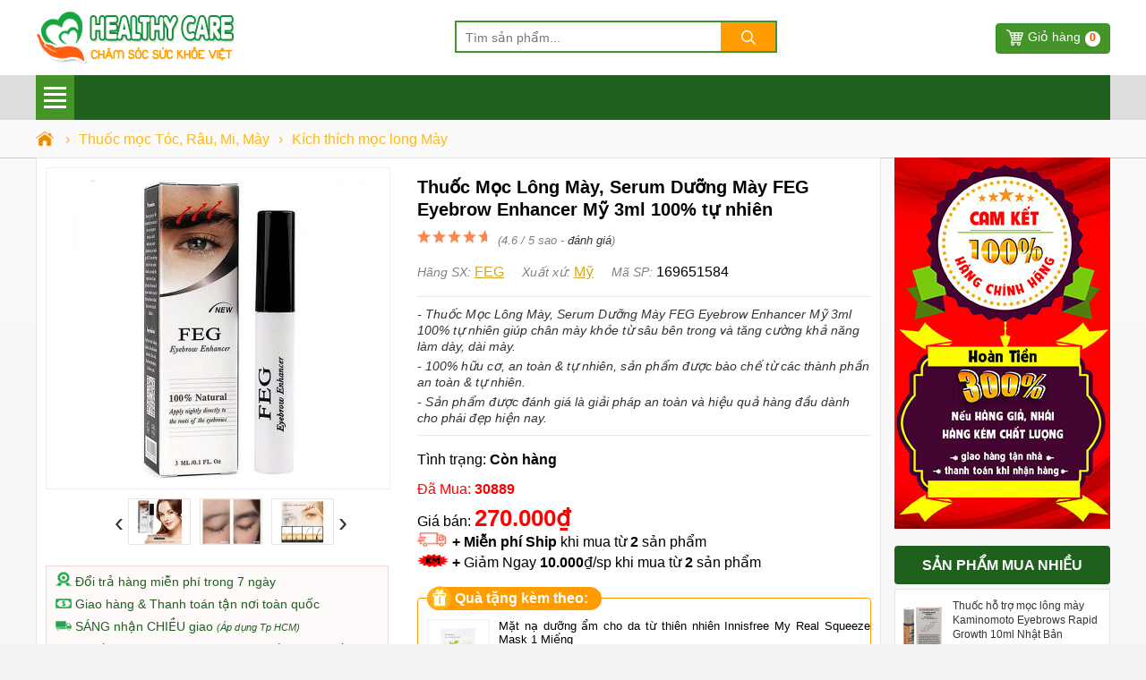

--- FILE ---
content_type: text/html; charset=utf-8
request_url: https://healthycare.vn/thuoc-moc-long-may-serum-duong-may-feg-eyebrow-enhancer-my-3ml-100-tu-nhien.html
body_size: 14261
content:
<!DOCTYPE html><html lang="vi" xml:lang="vi"><head><title>Thuốc Mọc Lông Mày, Serum Dưỡng Mày FEG Eyebrow Enhancer Mỹ 3ml 100% tự nhiên</title><link rel="profile" href="https://gmpg.org/xfn/11"><meta name="keywords" content="thuốc mọc lông mày,cách làm lông mày rậm" /><meta name="description" content="Thuốc Mọc Lông Mày, Serum Dưỡng Mày FEG Eyebrow Enhancer Mỹ 3ml 100% tự nhiên giúp chân mày khỏe từ sâu bên trong và tăng cường khả năng làm dày, dài mày. 100% hữu cơ, an toàn & tự nhiên, sản phẩm được bào chế từ các thành phần an toàn & tự nhiên. SẢn phẩm được đánh giá là giải pháp an toàn và hiệu" /><meta charset="utf-8" /><meta name="viewport" content="width=device-width, initial-scale=1" /><meta name="robots" content="index, follow, noodp, noydir" /><meta Name="Abstract" Content="Healthy Care"/><meta name="Author" Content="Healthy Care"/><meta name="copyright" content="Copyright 2016"/><meta Name="msnbot" Content="NOODP"/><meta http-equiv="Content-Script-Type" Content="text/javascript"/><meta http-equiv="expires" Content="Wed, 26 Feb 2025 08:21:57 GMT"/><meta name="GENERATOR" content="Healthy Care" /><meta http-equiv="audience" content="General" /><meta name="resource-type" content="Document" /><meta name="distribution" content="Global" /><meta name="revisit-after" content="1 days" /><meta http-equiv="X-UA-Compatible" content="IE=edge,chrome=1" /><meta property="og:site_name" content="healthycare.vn" /><meta property="og:type" content="product" /><meta property="og:locale" content="vi_VN" /><meta property="og:url" itemprop="url" content="https://healthycare.vn/thuoc-moc-long-may-serum-duong-may-feg-eyebrow-enhancer-my-3ml-100-tu-nhien.html" /><meta property="og:title" content="Thuốc Mọc Lông Mày, Serum Dưỡng Mày FEG Eyebrow Enhancer Mỹ 3ml 100% tự nhiên" /><meta property="og:description" content="Thuốc Mọc Lông Mày, Serum Dưỡng Mày FEG Eyebrow Enhancer Mỹ 3ml 100% tự nhiên giúp chân mày khỏe từ sâu bên trong và tăng cường khả năng làm dày, dài mày. 100% hữu cơ, an toàn & tự nhiên, sản phẩm được bào chế từ các thành phần an toàn & tự nhiên. SẢn phẩm được đánh giá là giải pháp an toàn và hiệu" /><meta property="og:image" content="https://healthycare.vnserum-duong-may-feg-eyebrow-enhancer-my-3ml-100-tu-nhien-giup-long-may-dai-va-day-hon-1.jpg" /><meta property="og:image:secure_url" content="https://healthycare.vnserum-duong-may-feg-eyebrow-enhancer-my-3ml-100-tu-nhien-giup-long-may-dai-va-day-hon-1.jpg" /><meta property="og:image:type" content="image/jpeg" /><meta property="og:image:width" content="700" /><meta property="og:image:height" content="700" /><meta property="product:brand" content="FEG"><meta property="product:availability" content="in stock"><meta property="product:condition" content="new"><meta property="product:price:amount" content="270000"><meta property="product:price:currency" content="VND"><meta property="product:retailer_item_id" content="169651584"><meta name="geo.placename" content="Việt Nam" /><meta name="geo.region" content="VN" /><meta name="geo.position" content="14.058324;108.277199" /><meta name="ICBM" content="14.058324;108.277199" /><link href="/images/favicon.ico" rel="shortcut icon" type="image/x-icon" /><link rel="canonical" href="https://healthycare.vn/thuoc-moc-long-may-serum-duong-may-feg-eyebrow-enhancer-my-3ml-100-tu-nhien.html" /><link rel="amphtml" href="https://healthycare.vn/amp/thuoc-moc-long-may-serum-duong-may-feg-eyebrow-enhancer-my-3ml-100-tu-nhien.html"><link rel="stylesheet" href="/css/cart.min.css" type="text/css" media="screen" /><link rel="stylesheet" href="/css/menu.v1.css" type="text/css" media="screen" /><link rel="stylesheet" href="/css/styles.v1.css" type="text/css" media="screen" /><link rel="stylesheet" href="/css/owl-carousel.css" type="text/css" media="screen" /><meta name="theme-color" content="#ffecf5" /><script src="/js/common.js"></script><link rel="stylesheet" href="/css/libs/jquery.fancybox.css" type="text/css" media="screen" /><link rel="stylesheet" href="/css/detail.v1.css" type="text/css" media="screen"/><link rel="manifest" href="/manifest.json" /><script type="text/javascript">if ('serviceWorker' in navigator) { window.addEventListener('load', function () { navigator.serviceWorker.register('/sw.js').then(function (registration) { console.log('ServiceWorker registration successful with scope: ', registration.scope) }).catch(function (err) { console.log('ServiceWorker registration failed: ', err) }) }) }</script><script async src="https://www.googletagmanager.com/gtag/js?id=AW-611123433"></script><script>window.dataLayer = window.dataLayer || [];function gtag() { dataLayer.push(arguments); }gtag('js', new Date());gtag('config', 'AW-611123433');</script><script>gtag('event', 'page_view', {'send_to': 'AW-611123433','user_id': '','value': '','items': [{'id': '169651584','google_business_vertical': 'retail'}]});</script><script>function gtag_report_conversion(url) {var callback = function () {if (typeof(url) != 'undefined') {window.location = url;}};gtag('event', 'conversion', {'send_to': 'AW-611123433/LZOjCNqKstgBEOmBtKMC','value': 1.0,'currency': 'VND','transaction_id': '','event_callback': callback});return false;}</script><script async src="https://www.googletagmanager.com/gtag/js?id=UA-172039283-1"></script><script>window.dataLayer = window.dataLayer || [];function gtag(){dataLayer.push(arguments);}gtag('js', new Date());gtag('config', 'UA-172039283-1');</script></head><body><div id="wrapper_content_page"><div class="sHeader"><div class="wraphead"><div class="logo"><a title="healthycare.vn" href="/"><img src="/images/healthycare.png" alt="healthycare.vn"/></a></div><div class="dSrch"><form id="main-search" autocomplete="off" action="/tim-kiem.html"><input class="topinput" type="text" maxlength="100" placeholder="Tìm sản phẩm..." id="keySearch" name="tk" autocomplete="off"/><button class="btntop" type="submit"><i class="icondmx-topsearch"></i></button></form></div><div id="cart-box"><a href="/gio-hang.html" class="icart">Giỏ hàng<span id="cbCount">0</span> </a></div></div></div><header><div class="out-wraphead clr"><div class="wraphead"><div id="mobileMenu" class="mainmenu icon-menu navbar-toggle" data-toggle="collapse"><div class="line"><i></i><i></i><i></i><i></i></div><span></span><nav class="menu"><ul class="list-cat-icon"><li class="has-cat-mega" data-submenu-id="submenu-97"><h4><img src="/imgs/my-pham-dac-tri-chinh-hang-1.png" alt="Mỹ phẩm Đặc Trị" /> <a href="/danh-muc/my-pham-dac-tri.html" title="Mỹ phẩm Đặc Trị">Mỹ phẩm Đặc Trị</a></h4><div id="submenu-97" class="cmmenu cmegas"><div class="banner-img"><a href="/danh-muc/my-pham-dac-tri.html" title="Mỹ phẩm Đặc Trị"><img data-src="/imgs/my-pham-dac-tri-2.jpg" alt="Mỹ phẩm Đặc Trị" class="lazy"/></a></div><aside><strong class="hmb"><a href="/danh-muc/my-pham-dac-tri.html" title="Mỹ phẩm Đặc Trị">Mỹ phẩm Đặc Trị</a></strong> <a href="/danh-muc/dieu-tri-mun-da-mun.html" title="Điều trị mụn - da mụn - tái tạo Da">Điều trị mụn - da mụn - tái tạo Da</a> <a href="/danh-muc/dieu-tri-nam-da-tan-nhang-vet-tham.html" title="Điều trị Nám Da, Tàn Nhang, Vết Thâm">Điều trị Nám Da, Tàn Nhang, Vết Thâm</a> <a href="/danh-muc/giam-can-tan-mo-bung.html" title="Giảm cân - Tan mỡ bụng">Giảm cân - Tan mỡ bụng</a> <a href="/danh-muc/dieu-tri-rung-toc-hoi-dau.html" title="Điều trị rụng tóc, hói đầu">Điều trị rụng tóc, hói đầu</a> <a href="/danh-muc/tri-hoi-mieng-nach-chan-tay-toan-than.html" title="Trị Hôi Miệng, Nách, Chân, Tay, Trắng Răng">Trị Hôi Miệng, Nách, Chân, Tay, Trắng Răng</a> <a href="/danh-muc/dieu-tri-co-xuong-khop.html" title="Điều Trị Cơ - Xương - Khớp">Điều Trị Cơ - Xương - Khớp</a> <a href="/danh-muc/dieu-tri-benh-ngoai-da-nam-da.html" title="Điều Trị Bệnh Ngoài Da, Nấm Da">Điều Trị Bệnh Ngoài Da, Nấm Da</a> <a href="/danh-muc/tri-viem-xoang-viem-mui-di-ung.html" title="Trị Viêm Xoang, viêm mũi dị ứng">Trị Viêm Xoang, viêm mũi dị ứng</a> <a href="/danh-muc/dieu-tri-seo-loi-lom-seo-lau-nam.html" title="Điều trị Sẹo Lồi - Lõm - Rạn Da">Điều trị Sẹo Lồi - Lõm - Rạn Da</a></aside></div></li><li class="has-cat-mega" data-submenu-id="submenu-164"><h4><img src="/imgs/thuc-pham-chuc-nang-1.png" alt="Thực phẩm Chức Năng" /> <a href="/danh-muc/thuc-pham-chuc-nang.html" title="Thực phẩm Chức Năng">Thực phẩm Chức Năng</a></h4><div id="submenu-164" class="cmmenu cmegas"><div class="banner-img"><a href="/danh-muc/thuc-pham-chuc-nang.html" title="Thực phẩm Chức Năng"><img data-src="/imgs/suc-khoe-dinh-duong-2.jpg" alt="Thực phẩm Chức Năng" class="lazy"/></a></div><aside><strong class="hmb"><a href="/danh-muc/thuc-pham-chuc-nang.html" title="Thực phẩm Chức Năng">Thực phẩm Chức Năng</a></strong> <a href="/danh-muc/collagen.html" title="Collagen">Collagen</a> <a href="/danh-muc/tieu-duong.html" title="Tiểu đường">Tiểu đường</a> <a href="/danh-muc/tieu-hoa-tri-da-day-dai-trang.html" title="Tiêu hóa - Trị Dạ Dày - Đại Tràng">Tiêu hóa - Trị Dạ Dày - Đại Tràng</a> <a href="/danh-muc/bo-phoi.html" title=" Bổ phổi"> Bổ phổi</a> <a href="/danh-muc/sua-dinh-duong.html" title="Sữa dinh dưỡng">Sữa dinh dưỡng</a> <a href="/danh-muc/ho-tro-ngu-ngon.html" title="Hỗ trợ ngủ ngon">Hỗ trợ ngủ ngon</a> <a href="/danh-muc/cai-thuoc-la.html" title="Cai thuốc lá">Cai thuốc lá</a> <a href="/danh-muc/chong-lao-hoa-da-dep-da-trang-da.html" title="Chống lão hóa Da, Đẹp Da, Trắng Da">Chống lão hóa Da, Đẹp Da, Trắng Da</a> <a href="/danh-muc/tri-dau-nhuc.html" title="Trị đau nhức">Trị đau nhức</a> <a href="/danh-muc/bo-mat.html" title="Bổ mắt">Bổ mắt</a> <a href="/danh-muc/ho-tro-tim-mach.html" title="Hỗ trợ tim mạch">Hỗ trợ tim mạch</a> <a href="/danh-muc/thuoc-tang-can-chinh-hang.html" title="Thuốc Tăng Cân Chính Hãng">Thuốc Tăng Cân Chính Hãng</a> <a href="/danh-muc/dieu-tri-tai-bien-dot-quy.html" title="Điều trị Tai Biến, Đột Quỵ">Điều trị Tai Biến, Đột Quỵ</a> <a href="/danh-muc/tang-chieu-cao.html" title="Tăng Chiều Cao">Tăng Chiều Cao</a> <a href="/danh-muc/no-nguc.html" title="Nở ngực">Nở ngực</a> <a href="/danh-muc/tao-bien-tao-mat-troi.html" title="Tảo Biển - Tảo mặt trời">Tảo Biển - Tảo mặt trời</a> <a href="/danh-muc/bo-sung-vitamin.html" title="Bổ sung Vitamin">Bổ sung Vitamin</a> <a href="/danh-muc/thuoc-bo-gan-than-tang-sinh-ly.html" title="Thuốc bổ Gan, Thận, Tăng Sinh Lý">Thuốc bổ Gan, Thận, Tăng Sinh Lý</a> <a href="/danh-muc/xuong-khop-thoai-hoa-cot-song.html" title="Xương khớp, Thoái hóa Cột Sống Canxi">Xương khớp, Thoái hóa Cột Sống Canxi</a> <a href="/danh-muc/bo-nao-tang-cuong-tri-nho.html" title="Bổ Não, Tăng cường Trí Nhớ">Bổ Não, Tăng cường Trí Nhớ</a> <a href="/danh-muc/tang-cuong-sinh-ly.html" title="Tăng cường Sinh Lý">Tăng cường Sinh Lý</a> <a href="/danh-muc/sua-ong-chua.html" title="Sữa Ong Chúa">Sữa Ong Chúa</a> <a href="/danh-muc/giam-can-giam-mo-bung.html" title="Giảm Cân - Giảm mỡ bụng">Giảm Cân - Giảm mỡ bụng</a></aside></div></li><li class="has-cat-mega" data-submenu-id="submenu-98"><h4><img src="/imgs/cham-soc-da-mat-1.png" alt="Mỹ phẩm Chăm sóc Da" /> <a href="/danh-muc/my-pham-cham-soc-da.html" title="Mỹ phẩm Chăm sóc Da">Mỹ phẩm Chăm sóc Da</a></h4><div id="submenu-98" class="cmmenu cmegas"><div class="banner-img"><a href="/danh-muc/my-pham-cham-soc-da.html" title="Mỹ phẩm Chăm sóc Da"><img data-src="/imgs/cham-soc-duong-da-mat-2.jpg" alt="Mỹ phẩm Chăm sóc Da" class="lazy"/></a></div><aside><strong class="hmb"><a href="/danh-muc/my-pham-cham-soc-da.html" title="Mỹ phẩm Chăm sóc Da">Mỹ phẩm Chăm sóc Da</a></strong> <a href="/danh-muc/tay-trang.html" title="Tẩy Trang">Tẩy Trang</a> <a href="/danh-muc/che-khuyet-diem.html" title="Che Khuyết Điểm">Che Khuyết Điểm</a> <a href="/danh-muc/son-moi.html" title="Son Môi">Son Môi</a> <a href="/danh-muc/kem-chong-nang.html" title="Kem Chống Nắng">Kem Chống Nắng</a> <a href="/danh-muc/cham-soc-body.html" title="Chăm sóc Body">Chăm sóc Body</a> <a href="/danh-muc/duong-trang-da-mat.html" title="Dưỡng trắng Da">Dưỡng trắng Da</a> <a href="/danh-muc/chong-lao-hoa-da-mat.html" title="Chống lão hóa Da">Chống lão hóa Da</a> <a href="/danh-muc/mat-na-duong-da.html" title="Mặt nạ dưỡng da">Mặt nạ dưỡng da</a> <a href="/danh-muc/sua-rua-mat.html" title="Sữa rửa mặt">Sữa rửa mặt</a> <a href="/danh-muc/tay-te-bao-chet.html" title="Tẩy tế bào chết">Tẩy tế bào chết</a></aside></div></li><li class="has-cat-mega" data-submenu-id="submenu-100"><h4><img src="/imgs/cham-soc-toc-da-dau-1.png" alt="Thuốc mọc Tóc, Râu, Mi, Mày" /> <a href="/danh-muc/cham-soc-toc-rau-mi-long-may.html" title="Thuốc mọc Tóc, Râu, Mi, Mày">Thuốc mọc Tóc, Râu, Mi, Mày</a></h4><div id="submenu-100" class="cmmenu cmegas"><div class="banner-img"><a href="/danh-muc/cham-soc-toc-rau-mi-long-may.html" title="Thuốc mọc Tóc, Râu, Mi, Mày"><img data-src="/imgs/cham-soc-toc-rau-mi-long-may-2.jpg" alt="Thuốc mọc Tóc, Râu, Mi, Mày" class="lazy"/></a></div><aside><strong class="hmb"><a href="/danh-muc/cham-soc-toc-rau-mi-long-may.html" title="Thuốc mọc Tóc, Râu, Mi, Mày">Thuốc mọc Tóc, Râu, Mi, Mày</a></strong> <a href="/danh-muc/thuoc-moc-long-vung-kin.html" title="Thuốc mọc lông vùng kín">Thuốc mọc lông vùng kín</a> <a href="/danh-muc/thuoc-tri-rung-toc-kich-thich-moc-toc.html" title="Thuốc trị rụng tóc, kích thích mọc tóc">Thuốc trị rụng tóc, kích thích mọc tóc</a> <a href="/danh-muc/dau-goi-va-dau-xa-kich-thich-moc-toc.html" title="Dầu Gội và Dầu Xả kích thích mọc Tóc">Dầu Gội và Dầu Xả kích thích mọc Tóc</a> <a href="/danh-muc/dau-goi-tri-rung-toc.html" title="Dầu gội trị rụng tóc">Dầu gội trị rụng tóc</a> <a href="/danh-muc/thuoc-kich-thich-moc-rau.html" title="Thuốc kích thích mọc Râu">Thuốc kích thích mọc Râu</a> <a href="/danh-muc/duong-mi-kich-thich-moc-long-mi.html" title="Dưỡng Mi, kích thích mọc long Mi">Dưỡng Mi, kích thích mọc long Mi</a> <a href="/danh-muc/kich-thich-moc-long-may.html" title="Kích thích mọc long Mày">Kích thích mọc long Mày</a></aside></div></li><li><h4><img src="/imgs/my-pham-trang-diem-moi-ngay-1.png" alt="Nước hoa Chính hãng" /> <a href="/danh-muc/nuoc-hoa-chinh-hang.html" title="Nước hoa Chính hãng">Nước hoa Chính hãng</a></h4></li><li><h4><img src="/imgs/san-pham-khuyen-mai-hot-1.png" alt="Collagen Đẹp Da" /> <a href="/danh-muc/collagen-dep-da.html" title="Collagen Đẹp Da">Collagen Đẹp Da</a></h4></li><li class="has-cat-mega" data-submenu-id="submenu-170"><h4><img src="/imgs/thuong-hieu-hang-dau-1.png" alt="Thương hiệu hàng đầu" /> <a href="/danh-muc/thuong-hieu-hang-dau.html" title="Thương hiệu hàng đầu">Thương hiệu hàng đầu</a></h4><div id="submenu-170" class="cmmenu cmegas"><div class="banner-img"><a href="/danh-muc/thuong-hieu-hang-dau.html" title="Thương hiệu hàng đầu"><img data-src="/imgs/thuong-hieu-hang-dau-2.jpg" alt="Thương hiệu hàng đầu" class="lazy"/></a></div><aside><strong class="hmb"><a href="/danh-muc/thuong-hieu-hang-dau.html" title="Thương hiệu hàng đầu">Thương hiệu hàng đầu</a></strong> <a href="/danh-muc/thuong-hieu-healthy-care.html" title="Thương hiệu Healthy Care">Thương hiệu Healthy Care</a> <a href="/danh-muc/chinh-hang-malaysia.html" title="Chính hãng Malaysia">Chính hãng Malaysia</a> <a href="/danh-muc/chinh-hang-tay-ban-nha.html" title="Chính hãng Tây Ban Nha">Chính hãng Tây Ban Nha</a> <a href="/danh-muc/chinh-hang-my.html" title="Chính hãng Mỹ">Chính hãng Mỹ</a> <a href="/danh-muc/chinh-hang-nhat.html" title="Chính hãng Nhật Bản">Chính hãng Nhật Bản</a> <a href="/danh-muc/chinh-hang-uc.html" title="Chính hãng Úc">Chính hãng Úc</a> <a href="/danh-muc/chinh-hang-anh.html" title="Chính hãng Anh">Chính hãng Anh</a> <a href="/danh-muc/chinh-hang-han-quoc.html" title="Chính hãng Hàn Quốc">Chính hãng Hàn Quốc</a> <a href="/danh-muc/chinh-hang-nga.html" title="Chính hãng Nga">Chính hãng Nga</a> <a href="/danh-muc/chinh-hang-phap.html" title="Chính hãng Pháp">Chính hãng Pháp</a> <a href="/danh-muc/chinh-hang-an-do.html" title="Chính hãng Ấn Độ">Chính hãng Ấn Độ</a> <a href="/danh-muc/chinh-hang-thai-lan.html" title="Chính hãng Thái Lan">Chính hãng Thái Lan</a> <a href="/danh-muc/thuong-hieu-orihiro.html" title="Thương hiệu Orihiro">Thương hiệu Orihiro</a> <a href="/danh-muc/thuong-hieu-dhc.html" title="Thương hiệu DHC">Thương hiệu DHC</a> <a href="/danh-muc/thuong-hieu-transino.html" title="Thương hiệu Transino">Thương hiệu Transino</a> <a href="/danh-muc/thuong-hieu-shiseido.html" title="Thương hiệu Shiseido">Thương hiệu Shiseido</a> <a href="/danh-muc/thuong-hieu-kirkland.html" title="Thương hiệu KirkLand">Thương hiệu KirkLand</a> <a href="/danh-muc/thuong-hieu-kaminomoto.html" title="Thương hiệu Kaminomoto">Thương hiệu Kaminomoto</a> <a href="/danh-muc/thuong-hieu-bifina.html" title="Thương hiệu Bifina">Thương hiệu Bifina</a> <a href="/danh-muc/thuong-hieu-goodhealth.html" title="Thương hiệu Goodhealth">Thương hiệu Goodhealth</a> <a href="/danh-muc/thuong-hieu-scar-heal.html" title="Thương hiệu Scar Heal">Thương hiệu Scar Heal</a> <a href="/danh-muc/thuong-hieu-nature-made.html" title="Thương hiệu Nature Made">Thương hiệu Nature Made</a> <a href="/danh-muc/thuong-hieu-costar.html" title="Thương hiệu Costar">Thương hiệu Costar</a> <a href="/danh-muc/thuong-hieu-neocell.html" title="Thương hiệu Neocell">Thương hiệu Neocell</a> <a href="/danh-muc/thuong-hieu-youtheory.html" title="Thương hiệu Youtheory">Thương hiệu Youtheory</a> <a href="/danh-muc/thuong-hieu-innisfree.html" title="Thương hiệu Innisfree">Thương hiệu Innisfree</a> <a href="/danh-muc/thuong-hieu-blackmores-uc.html" title="Thương hiệu Blackmores Úc">Thương hiệu Blackmores Úc</a> <a href="/danh-muc/thuong-hieu-natrol-biotin.html" title="Thương hiệu Natrol Biotin">Thương hiệu Natrol Biotin</a> <a href="/danh-muc/thuong-hieu-khac.html" title="Thương hiệu khác">Thương hiệu khác</a></aside></div></li></ul></nav></div><div id="rIconA" class="rIconA"><div class="rSrchW"><img id="sSrch" src="/images/iSearch-2.png" alt="search"/></div><div><a href="/gio-hang.html"><img id="sOdr" src="/images/iCart2.png" alt="order"/><span class="iCnt">0</span></a></div></div></div></div></header><section class="mtsl clr"><script>gtag('event', 'view_item', {'send_to': 'AW-611123433','value': 270000,'items': [{'id': '169651584', 'google_business_vertical': 'retail'}]});</script><div class="breadcrumb"><ul><li><a href="/" title="Healthy Care"><span class="iH"></span></a><span>›</span></li><li><a href="/danh-muc/cham-soc-toc-rau-mi-long-may.html" title="Thuốc mọc Tóc, Râu, Mi, Mày"><span>Thuốc mọc Tóc, Râu, Mi, Mày</span></a><span>›</span></li><li><a href="/danh-muc/kich-thich-moc-long-may.html" title="Kích thích mọc long Mày"><span>Kích thích mọc long Mày</span></a></li></ul></div><script type="application/ld+json">{"@context":"https://schema.org","@type":"BreadcrumbList","itemListElement":[{"@type":"ListItem","position":1,"item":{"@id":"https://healthycare.vn/","name":"Trang chủ","image":"https://healthycare.vn/images/logo-healthycare1000x500.png"}},{"@type":"ListItem","position":2,"item":{"@id":"https://healthycare.vn/danh-muc/cham-soc-toc-rau-mi-long-may.html","name":"Thuốc mọc Tóc, Râu, Mi, Mày"}},{"@type":"ListItem","position":3,"item":{"@id":"https://healthycare.vn/danh-muc/kich-thich-moc-long-may.html","name":"Kích thích mọc long Mày"}}]}</script><div itemprop="offers" itemscope itemtype="http://schema.org/Offer" style="display:none"><meta itemprop="priceCurrency" content="VND" /><meta itemprop="priceValidUntil" content="2026-05-05T10:05:51+07:00" /><meta itemprop="price" content="270000"><link itemprop="availability" href="http://schema.org/InStock" /><link itemprop="itemCondition" href="https://schema.org/NewCondition" /><meta itemprop="url" content="https://healthycare.vn/thuoc-moc-long-may-serum-duong-may-feg-eyebrow-enhancer-my-3ml-100-tu-nhien.html" /><div itemprop="seller" itemtype="http://schema.org/Organization" itemscope><meta itemprop="name" content="Healthy Care Shop" /></div></div><span itemscope itemprop="brand" itemtype="http://schema.org/Brand" style="display:none"><meta itemprop="name" content="FEG"><meta itemprop="url" content="https://healthycare.vn/tim-kiem.html?tk=FEG"></span><div class="col-right hmb" style='display:inline-block'><div class="sidebar sidebar-right"><img data-src="/images/chinh-sach-ban-hang-healthycare.jpg" class="lazy mbtm" alt="Giỏ hàng healthycare"/><div id="best-seller-left" class="widget widget-seller"><h4 class="seller_title radius">Sản phẩm mua nhiều</h4><div class="widget-content border"><div class="wrap-item owl-carousel owl-theme" style="opacity: 1; display: block;"><div class="item-pro-seller"><a href="/thuoc-ho-tro-moc-long-may-kaminomoto-eyebrows-rapid-growth-10ml-nhat-ban.html" title="Thuốc hỗ trợ mọc lông mày Kaminomoto Eyebrows Rapid Growth 10ml Nhật Bản"><div class="product-thumb"><img data-src="/img/thuoc-moc-long-may-kaminomoto-nhat-ban.jpg" class="lazy" alt="Thuốc hỗ trợ mọc lông mày Kaminomoto Eyebrows Rapid Growth 10ml Nhật Bản"/></div><div class="product-info"><h4>Thuốc hỗ trợ mọc lông mày Kaminomoto Eyebrows Rapid Growth 10ml Nhật Bản</h4><ins>395.000₫</ins></div></a></div><div class="item-pro-seller"><a href="/serum-kich-thich-moc-long-may-revitabrow-advanced-3ml-cua-my.html" title="Serum Kích thích Mọc Lông Mày RevitaBrow Advanced 3ml của Mỹ"><div class="product-thumb"><img data-src="/img/serum-kich-thich-moc-long-may-revitabrow-advanced-cua-my.jpg" class="lazy" alt="Serum Kích thích Mọc Lông Mày RevitaBrow Advanced 3ml của Mỹ"/></div><div class="product-info"><h4>Serum Kích thích Mọc Lông Mày RevitaBrow Advanced 3ml của Mỹ</h4><ins>1.980.000₫</ins></div></a></div></div></div></div></div></div><div class="col-left" itemscope itemtype="http://schema.org/Product"><div class="product-detail accordion-detail border"><div class="row"><div class="detail-gallery"><div class="inner"><div class="mid"><a href="/img/serum-duong-may-feg-eyebrow-enhancer-my-3ml-100-tu-nhien-giup-long-may-dai-va-day-hon-1.jpg" title="Thuốc Mọc Lông Mày, Serum Dưỡng Mày FEG Eyebrow Enhancer Mỹ 3ml 100% tự nhiên" class="quickview-link"><img src="/img/serum-duong-may-feg-eyebrow-enhancer-my-3ml-100-tu-nhien-giup-long-may-dai-va-day-hon-1.jpg" alt="serum-duong-may-feg-eyebrow-enhancer-my-3ml-100-tu-nhien-giup-long-may-dai-va-day-hon-1.jpg" title="Thuốc Mọc Lông Mày, Serum Dưỡng Mày FEG Eyebrow Enhancer Mỹ 3ml 100% tự nhiên"/></a></div><div class="gallery-control"><a href="#" class="prev">&lsaquo;</a><div class="carousel"><ul><li class="active"><a href="/img/serum-duong-may-feg-eyebrow-enhancer-my-3ml-100-tu-nhien-giup-long-may-dai-va-day-hon-1.jpg" title="Thuốc Mọc Lông Mày, Serum Dưỡng Mày FEG Eyebrow Enhancer Mỹ 3ml 100% tự nhiên 1"><img data-src="/img/serum-duong-may-feg-eyebrow-enhancer-my-3ml-100-tu-nhien-giup-long-may-dai-va-day-hon-1.jpg" class="lazy" alt="serum-duong-may-feg-eyebrow-enhancer-my-3ml-100-tu-nhien-giup-long-may-dai-va-day-hon-1.jpg 1" title="Thuốc Mọc Lông Mày, Serum Dưỡng Mày FEG Eyebrow Enhancer Mỹ 3ml 100% tự nhiên 1"/></a></li><li><a href="/img/thuoc-moc-long-may-serum-duong-may-feg-eyebrow-enhancer-my-3ml-100-tu-nhien-2.jpg" title="Thuốc Mọc Lông Mày, Serum Dưỡng Mày FEG Eyebrow Enhancer Mỹ 3ml 100% tự nhiên 2"><img data-src="/img/thuoc-moc-long-may-serum-duong-may-feg-eyebrow-enhancer-my-3ml-100-tu-nhien-2.jpg" alt="thuoc-moc-long-may-serum-duong-may-feg-eyebrow-enhancer-my-3ml-100-tu-nhien-2.jpg 2" class="lazy" title="Thuốc Mọc Lông Mày, Serum Dưỡng Mày FEG Eyebrow Enhancer Mỹ 3ml 100% tự nhiên 2"/></a></li><li><a href="/img/thuoc-moc-long-may-serum-duong-may-feg-eyebrow-enhancer-my-3ml-100-tu-nhien-3.jpg" title="Thuốc Mọc Lông Mày, Serum Dưỡng Mày FEG Eyebrow Enhancer Mỹ 3ml 100% tự nhiên 3"><img data-src="/img/thuoc-moc-long-may-serum-duong-may-feg-eyebrow-enhancer-my-3ml-100-tu-nhien-3.jpg" alt="thuoc-moc-long-may-serum-duong-may-feg-eyebrow-enhancer-my-3ml-100-tu-nhien-3.jpg 3" class="lazy" title="Thuốc Mọc Lông Mày, Serum Dưỡng Mày FEG Eyebrow Enhancer Mỹ 3ml 100% tự nhiên 3"/></a></li><li><a href="/img/thuoc-moc-long-may-serum-duong-may-feg-eyebrow-enhancer-my-3ml-100-tu-nhien-4.jpg" title="Thuốc Mọc Lông Mày, Serum Dưỡng Mày FEG Eyebrow Enhancer Mỹ 3ml 100% tự nhiên 4"><img data-src="/img/thuoc-moc-long-may-serum-duong-may-feg-eyebrow-enhancer-my-3ml-100-tu-nhien-4.jpg" alt="thuoc-moc-long-may-serum-duong-may-feg-eyebrow-enhancer-my-3ml-100-tu-nhien-4.jpg 4" class="lazy" title="Thuốc Mọc Lông Mày, Serum Dưỡng Mày FEG Eyebrow Enhancer Mỹ 3ml 100% tự nhiên 4"/></a></li></ul></div><a href="#" class="next">&rsaquo;</a></div><div class="dnopro hmb"><span itemscope itemtype="http://schema.org/Event"><meta itemprop="url" content="https://healthycare.vn/lk/doi-tra-va-bao-hanh.html" /><meta itemprop="startDate" content="2018-04-24T22:00-06:00"><meta itemprop="endDate" content="2021-08-14T22:00-08:00"><meta itemprop="name" content="🔄 Đổi trả hàng 7 ngày miễn phí"><p><img data-src="/images/hoan-tra-tien.png" alt="đổi hàng" class="lazy" /> Đổi trả hàng miễn phí trong 7 ngày</p><meta itemprop="eventStatus" content="http://schema.org/EventMovedOnline"><meta itemprop="description" content="🔄 Shop Healthy Care - Đổi trả hàng trong vòng 7 ngày nếu lỗi do NSX hoặc giao hàng"><meta itemprop="image" content="https://healthycare.vn/fUp/%C4%91%E1%BB%95i-tr%E1%BA%A3-1.jpg" /><meta itemprop="eventAttendanceMode" content="https://schema.org/OnlineEventAttendanceMode" /><meta itemprop="performer" content="Person" /><span itemprop="organizer" itemtype="http://schema.org/Person" itemscope><meta itemprop="name" content="Healthy Care Shop" /><meta itemprop="url" content="https://healthycare.vn/" /></span><span itemprop="location" itemscope itemtype="http://schema.org/Place"><meta itemprop="name" content="Healthy Care" /><span itemprop="address" itemscope itemtype="http://schema.org/PostalAddress"><meta itemprop="streetAddress" content="11/71 Bùi Đình Túy, P.12, Bình Thạnh" /><meta itemprop="addressLocality" content="Hồ Chí Minh" /><meta itemprop="addressRegion" content="VN" /><meta itemprop="postalCode" content="700000" /></span></span><span itemprop="offers" itemscope itemtype="http://schema.org/Offer"><meta itemprop="priceCurrency" content="VND" /><meta itemprop="validFrom" content="2020-04-26T18:18:18+07:00" /><meta itemprop="price" content="270000"><link itemprop="availability" href="http://schema.org/InStock" /><meta itemprop="url" content="https://healthycare.vn/lk/doi-tra-va-bao-hanh.html" /><span itemprop="seller" itemtype="http://schema.org/Organization" itemscope><meta itemprop="name" content="Healthy Care" /></span></span></span><p><img data-src="/images/thanh-toan.png" alt="thanh toán" class="lazy" /> Giao hàng & Thanh toán tận nơi toàn quốc</p><p><img data-src="/images/giao-hang.png" alt="giao hàng" class="lazy" /> SÁNG nhận CHIỀU giao <i style="font-size:80%">(Áp dụng Tp HCM)</i></p><span itemscope itemtype="http://schema.org/Event"><meta itemprop="url" content="https://healthycare.vn/lk/chinh-sach-hang-chinh-hang.html" /><meta itemprop="startDate" content="2018-05-23T21:00-05:00"><meta itemprop="endDate" content="2021-09-14T21:00-09:00"><meta itemprop="name" content="🥇 Healthy Care 100%"><p><img data-src="/images/thong-tin.png" alt="chính hãng" class="lazy" /> Cam kết Healthy Care 100% - Hoàn tiền 300% nếu hàng giả, kém chất lượng, ...</p><meta itemprop="eventStatus" content="http://schema.org/EventMovedOnline"><meta itemprop="description" content="🥇 Shop Healthy Care - Cam kết Healthy Care 100%"><meta itemprop="image" content="https://healthycare.vn/fUp/chinh-sach-hang-chinh-hang-anh-15.png" /><meta itemprop="eventAttendanceMode" content="https://schema.org/OnlineEventAttendanceMode" /><meta itemprop="performer" content="Person" /><span itemprop="organizer" itemtype="http://schema.org/Person" itemscope><meta itemprop="name" content="Healthy Care" /><meta itemprop="url" content="https://healthycare.vn/" /></span><span itemprop="location" itemscope itemtype="http://schema.org/Place"><meta itemprop="name" content="Healthy Care" /><span itemprop="address" itemscope itemtype="http://schema.org/PostalAddress"><meta itemprop="streetAddress" content="11/71 Bùi Đình Túy, P.12, Bình Thạnh" /><meta itemprop="addressLocality" content="Hồ Chí Minh" /><meta itemprop="addressRegion" content="VN" /><meta itemprop="postalCode" content="700000" /></span></span><span itemprop="offers" itemscope itemtype="http://schema.org/Offer"><meta itemprop="priceCurrency" content="VND" /><meta itemprop="validFrom" content="2020-04-30T16:18:18+07:00" /><meta itemprop="price" content="270000"><link itemprop="availability" href="http://schema.org/InStock" /><meta itemprop="url" content="https://healthycare.vn/lk/chinh-sach-hang-chinh-hang.html" /><span itemprop="seller" itemtype="http://schema.org/Organization" itemscope><meta itemprop="name" content="Healthy Care" /></span></span></span><span itemscope itemtype="http://schema.org/Event"><meta itemprop="url" content="https://healthycare.vn/lk/chinh-sach-hang-chinh-hang.html" /><meta itemprop="startDate" content="2018-05-23T21:00-06:00"><meta itemprop="endDate" content="2021-09-14T21:00-09:00"><meta itemprop="name" content="💲 Hoàn tiền 300% tại shop Healthy Care"><meta itemprop="eventStatus" content="http://schema.org/EventMovedOnline"><meta itemprop="description" content="💲 Shop Healthy Care - Cam kết hoàn tiền 300% nếu hàng giả, hàng nhái"><meta itemprop="image" content="https://healthycare.vn/fUp/giao-h%C3%A0ng.jpg" /><meta itemprop="eventAttendanceMode" content="https://schema.org/OnlineEventAttendanceMode" /><meta itemprop="performer" content="Person" /><span itemprop="organizer" itemtype="http://schema.org/Person" itemscope><meta itemprop="name" content="Healthy Care" /><meta itemprop="url" content="https://healthycare.vn/" /></span><span itemprop="location" itemscope itemtype="http://schema.org/Place"><meta itemprop="name" content="Healthy Care" /><span itemprop="address" itemscope itemtype="http://schema.org/PostalAddress"><meta itemprop="streetAddress" content="11/71 Bùi Đình Túy, P.12, Bình Thạnh" /><meta itemprop="addressLocality" content="Hồ Chí Minh" /><meta itemprop="addressRegion" content="VN" /><meta itemprop="postalCode" content="700000" /></span></span><span itemprop="offers" itemscope itemtype="http://schema.org/Offer"><meta itemprop="priceCurrency" content="VND" /><meta itemprop="validFrom" content="2020-04-30T16:18:18+07:00" /><meta itemprop="price" content="270000"><link itemprop="availability" href="http://schema.org/InStock" /><meta itemprop="url" content="https://healthycare.vn/lk/chinh-sach-hang-chinh-hang.html" /><span itemprop="seller" itemtype="http://schema.org/Organization" itemscope><meta itemprop="name" content="Healthy Care" /></span></span></span></div><div class="clearm20"></div></div></div><div class="detail-info"><div class="inner"><h1 class="title-detail" itemprop="name">Thuốc Mọc Lông Mày, Serum Dưỡng Mày FEG Eyebrow Enhancer Mỹ 3ml 100% tự nhiên</h1><div class="vote"><div style="width:92%"></div></div><div class="point">(4.6 / 5 sao - <a id="aCmt"> đánh giá</a>)</div><meta itemprop="url" content="https://healthycare.vn/thuoc-moc-long-may-serum-duong-may-feg-eyebrow-enhancer-my-3ml-100-tu-nhien.html" /><ul class="hsxmsp"><li><i>Hãng SX:</i> <span itemscope itemprop="brand" itemtype="http://schema.org/Brand"><a href="/tim-kiem.html?tk=FEG" class="ahsx">FEG</a><meta itemprop="name" content="FEG"><meta itemprop="url" content="https://healthycare.vn/tim-kiem.html?tk=FEG"></span></li><li><i>Xuất xứ:</i> <a href="/tim-kiem.html?tk=Mỹ" class="ahsx">Mỹ</a></li><li><i>Mã SP:</i> <span itemprop="sku">169651584</span></li></ul><meta itemprop="mpn" content="169651584"/><p class="desc" itemprop="description">- Thuốc Mọc Lông Mày, Serum Dưỡng Mày FEG Eyebrow Enhancer Mỹ 3ml 100% tự nhiên giúp chân mày khỏe từ sâu bên trong và tăng cường khả năng làm dày, dài mày.<br />
- 100% hữu cơ, an toàn & tự nhiên, sản phẩm được bào chế từ các thành phần an toàn & tự nhiên.<br />
- Sản phẩm được đánh giá là giải pháp an toàn và hiệu quả hàng đầu dành cho phái đẹp hiện nay.</p><meta itemprop="image" content="https://healthycare.vn/img/serum-duong-may-feg-eyebrow-enhancer-my-3ml-100-tu-nhien-giup-long-may-dai-va-day-hon-1.jpg" /></div><p> Tình trạng: <span id="js-product-status" style="font-weight:700">Còn hàng</span><span id="js-product-status-origin" class="hall">Còn hàng</span> <span id="js-product-variant-code" class="hall">169651584</span> </p><p class="hdm">Đã Mua: <b>30889</b></p><span itemprop="offers" itemscope itemtype="http://schema.org/Offer"><span class="pprice"><span class="txt_title">Giá bán: </span><span property="minimumPaymentDue" typeof="PriceSpecification" class="hall"><span property="price">270000</span><meta itemprop="priceCurrency" content="VND" /></span><span itemprop="price" class="priceminintdp hall">270000</span><ins id="insPrice">270.000₫</ins><div class="kmfs"><img src="/images/icon-ship.jpg" /> <b>+ Miễn phí Ship</b> khi mua từ <b>2</b> sản phẩm<br><img src="/images/icon-km.gif" /> <b>+</b> Giảm Ngay <b>10.000</b>₫/sp khi mua từ <b>2</b> sản phẩm</div></span><time itemprop="priceValidUntil" datetime="2021-11-05T16:13:18+07:00"></time><link itemprop="itemCondition" href="http://schema.org/UsedCondition" /><link itemprop="availability" href="http://schema.org/InStock" /><meta itemprop="url" content="https://healthycare.vn/thuoc-moc-long-may-serum-duong-may-feg-eyebrow-enhancer-my-3ml-100-tu-nhien.html" /></span><span itemprop="aggregateRating" itemscope itemtype="http://schema.org/AggregateRating"><meta itemprop="ratingValue" content="4.6" /><meta itemprop="bestRating" content="5" /><meta itemprop="worstRating" content="1" /><meta itemprop="reviewCount" content="1" /><meta itemprop="itemReviewed" content="Thuốc Mọc Lông Mày, Serum Dưỡng Mày FEG Eyebrow Enhancer Mỹ 3ml 100% tự nhiên" /></span><span itemprop="review" itemtype="http://schema.org/Review" itemscope><span itemprop="author" itemtype="http://schema.org/Person" itemscope><meta itemprop="name" content="Healthy Care" /></span><span itemprop="reviewRating" itemtype="http://schema.org/Rating" itemscope><meta itemprop="ratingValue" content="4" /><meta itemprop="bestRating" content="5" /></span></span><aside class="promo-online"><b><img src="/images/icon-gift.png" alt="gift" /> Quà tặng kèm theo:</b><ul class="listprogift"><li class="w100"><img src="/img/mat-na-duong-am-cho-da-tu-thien-nhien-innisfree-my-real-squeeze-mask-1-mieng.jpg" alt="mat-na-duong-am-cho-da-tu-thien-nhien-innisfree-my-real-squeeze-mask-1-mieng.jpg" align="left" /><p>Mặt nạ dưỡng ẩm cho da từ thiên nhiên Innisfree My Real Squeeze Mask 1 Miếng</p><ins>23.000₫</ins></li></ul><div style="clear:both"></div></aside><input id="txtIdPro" type="hidden" value="51584" /><div class="detail-extralink"><input class="qty-val" id="txtQty" value="1" type="number" max="99"/><a class="abodr" id="aOdr" href="/gio-hang.html?i=51584">Đặt Hàng Ngay<br /><div class="xhc">Xem hàng trước, nhận hàng trả tiền</div></a></div><script>$("#txtQty").change(function () {var iQty = parseInt($('#txtQty').val());var pMin = 270000;var pMin2 = 260000;if (iQty < 1) iQty = 1;if (iQty > 1) { findCt('insPrice').innerHTML = pMin2.toLocaleString() + 'đ'; }else findCt('insPrice').innerHTML = pMin.toLocaleString() + 'đ';$('#aOdr').attr('href', '/gio-hang.html?i=51584.' + iQty);});</script><div class="boxcust"><span id="alertcallforme"></span><h4>GỌI LẠI CHO TÔI</h4><span id="formcallme"></span><input type="text" id="txt-cus-name" class="cus-name" placeholder="Họ và tên"><input type="tel" id="txt-cus-phone" class="cus-phone" placeholder="Để lại số điện thoại, chúng tôi gọi lại ngay"><input type="button" id="btn-send-cust" class="btn-send-cust" value="GỬI"><div class="clr"></div></div><div class="gdm">Gọi đặt mua: <img data-src="/images/ho-tro-247.png" class="lazy" alt="call" /> <a href="tel:0967393766">0967 393 766</a> (tư vấn miễn phí)</div></div></div><div class="clr"></div><div class="clr"></div><div class="box_item01"><div class="box_item_in"><h2 class="tabgdt">Giới thiệu Thuốc Mọc Lông Mày, Serum Dưỡng Mày FEG Eyebrow Enhancer Mỹ 3ml 100% tự nhiên</h2><div class="bica"><p>Thuốc Mọc Lông Mày, Serum Dưỡng Mày FEG Eyebrow Enhancer Mỹ 3ml 100% tự nhiên giúp chân mày khỏe từ sâu bên trong và tăng cường khả năng làm dày, dài mày được đánh giá là giải pháp an toàn và hiệu quả hàng đầu dành cho phái đẹp hiện nay.</p><p>Thuốc Mọc Lông Mày, Serum Dưỡng Mày FEG Eyebrow Enhancer Mỹ 3ml 100% tự nhiên<strong> của FEG Cosmetics Hoa Kỳ, một trong top 6 thương hiệu dưỡng mày tốt trên thế giới</strong>. <strong>Sản phẩm đạt tiêu chuẩn của FDA Hoa Kỳ (Cục quản lý Thực phẩm và Dược phẩm Hoa Kỳ)</strong>.</p><p>Với sự kết hợp tuyệt vời của các thành phần tự nhiên, bổ sung dưỡng chất cần thiết nuôi dưỡng sợi mày từ sâu bên trong, serum FEG Eyebrow Enhancer  mang đến cho bạn chân mày hoàn hảo.</p><p style="text-align: center;"><a href="/fUp/thuoc-moc-long-may-serum-duong-may-feg-eyebrow-enhancer-my-3ml-100-tu-nhien-anh-1.jpg" target="_blank" title="Thuốc Mọc Lông Mày, Serum Dưỡng Mày FEG Eyebrow Enhancer Mỹ 3ml 100% tự nhiên ảnh 1"><img alt="thuoc moc long may serum duong may feg eyebrow enhancer my 3ml 100 tu nhien anh 1" class="lazy quickview-link" data-src="/fUp/thuoc-moc-long-may-serum-duong-may-feg-eyebrow-enhancer-my-3ml-100-tu-nhien-anh-1.jpg" style="width: 700px; height: 700px;" title="Thuốc Mọc Lông Mày, Serum Dưỡng Mày FEG Eyebrow Enhancer Mỹ 3ml 100% tự nhiên ảnh 1" /></a></p><p style="text-align: center;"><em>Serum Dưỡng Mày FEG Eyebrow Enhancer Mỹ 3ml 100% tự nhiên giúp lông mày dài và dày hơn</em></p><p style="text-align: justify;"><strong>Công dụng của serum FEG Eyebow Enhancer: </strong>FEG dưỡng lông mày là hoàn hảo cho những người có lông mày yếu, mỏng hoặc ngắn.</p><p style="text-align: justify;">1. Thưa thớt lông mày.</p><p style="text-align: justify;">2. Lông mày mỏng.</p><p style="text-align: justify;">3. Không đều.</p><p style="text-align: justify;">4. Lông mày ngắn.</p><p style="text-align: justify;">5. Khô.</p><p style="text-align: justify;">6. Nhạt.</p><p style="text-align: center;"><a href="/fUp/thuoc-moc-long-may-serum-duong-may-feg-eyebrow-enhancer-my-3ml-100-tu-nhien-anh-2.jpg" target="_blank" title="Thuốc Mọc Lông Mày, Serum Dưỡng Mày FEG Eyebrow Enhancer Mỹ 3ml 100% tự nhiên ảnh 2"><img alt="thuoc moc long may serum duong may feg eyebrow enhancer my 3ml 100 tu nhien anh 2" class="lazy quickview-link" data-src="/fUp/thuoc-moc-long-may-serum-duong-may-feg-eyebrow-enhancer-my-3ml-100-tu-nhien-anh-2.jpg" style="width: 700px; height: 700px;" title="Thuốc Mọc Lông Mày, Serum Dưỡng Mày FEG Eyebrow Enhancer Mỹ 3ml 100% tự nhiên ảnh 2" /></a></p><p style="text-align: center;">Công dụng của serum FEG Eyebow Enhancer - <span style="color: rgb(32, 33, 36); font-family: Roboto, sans-serif; font-size: 12px; font-style: normal; font-variant-ligatures: normal; font-variant-caps: normal; font-weight: 400; letter-spacing: normal; orphans: 2; text-align: start; text-indent: 0px; text-transform: none; white-space: nowrap; widows: 2; word-spacing: 0px; -webkit-text-stroke-width: 0px; background-color: rgb(255, 255, 255); text-decoration-style: initial; text-decoration-color: initial; display: inline !important; float: none;">cách làm lông mày rậm</span></p></div></div></div><p class="hmb" style="text-align:center"><a class="abodr" href="/gio-hang.html?i=51584">Đặt Hàng Ngay<br /></a></p><div class="box_item01"><div class="box_item_in"><h2 class="tabgdt">Thành phần của Thuốc Mọc Lông Mày, Serum Dưỡng Mày FEG Eyebrow Enhancer Mỹ 3ml 100% tự nhiên</h2><div class="bica"><p>Thuốc Mọc Lông Mày, Serum Dưỡng Mày FEG Eyebrow Enhancer Mỹ 3ml 100% tự nhiên, an toàn & tự nhiên.</p><p>Thuốc Mọc Lông Mày, Serum Dưỡng Mày FEG Eyebrow Enhancer Mỹ 3ml 100% tự nhiên được bào chế từ các thành phần an toàn & tự nhiên đã được sử dụng trong nhiều năm trong các sản phẩm làm đẹp và cho sự phát triển của Longeyebrows, và đó là công thức cải tiến mới nhất có lợi cho sức khỏe & hiệu quả nhất trong điều trị.</p><ul><li style="text-align: justify;"><span style="color:#006400;">Nước cất tinh khiết</span>, dung dịch muối bổ sung chất điện giải (Natri Chloride) tạo dung dịch nền tự nhiên.</li><li style="text-align: justify;"><span style="color:#008000;">Muối hữu cơ diệt khuẩn</span> (Benzalkonium chloride) đóng vai trò chất bảo vệ giúp ngăn ngừa vi khuẩn gây viêm nhiễm và axit xitric hữu cơ chiết xuất từ nước cốt chanh chống oxy hóa, đồng thời cung cấp vitamin C cho lông mày.</li><li style="text-align: justify;"><span style="color:#008000;">Tinh chất nuôi dưỡng mày </span>với công thức gấp đôi dưỡng chất cho hiệu quả dưỡng lông mày từ sâu bên trong, kích thích lông mày tăng trường nhanh, dày và bóng khỏe.</li></ul><p style="text-align: center;"><a href="/fUp/thuoc-moc-long-may-serum-duong-may-feg-eyebrow-enhancer-my-3ml-100-tu-nhien-anh-01.jpg" target="_blank" title="Thuốc Mọc Lông Mày, Serum Dưỡng Mày FEG Eyebrow Enhancer Mỹ 3ml 100% tự nhiên ảnh 01"><img alt="thuoc moc long may serum duong may feg eyebrow enhancer my 3ml 100 tu nhien anh 01" class="lazy quickview-link" data-src="/fUp/thuoc-moc-long-may-serum-duong-may-feg-eyebrow-enhancer-my-3ml-100-tu-nhien-anh-01.jpg" style="width: 700px; height: 700px;" title="Thuốc Mọc Lông Mày, Serum Dưỡng Mày FEG Eyebrow Enhancer Mỹ 3ml 100% tự nhiên ảnh 01" /></a></p><p style="text-align: center;"><em>EG Eyebrow Enhancer 100% hữu cơ, an toàn & tự nhiên, sản phẩm được bào chế từ các thành phần an toàn</em></p></div></div></div><p class="hmb" style="text-align:center"><a class="abodr" href="/gio-hang.html?i=51584">Đặt Hàng Ngay<br /></a></p><div class="box_item01"><div class="box_item_in"><h2 class="tabgdt">Thuốc Mọc Lông Mày, Serum Dưỡng Mày FEG Eyebrow Enhancer Mỹ 3ml 100% tự nhiên Có Thực Sự An Toàn?</h2><div class="bica"><p>Các thành phần của serum dưỡng mày FEG Eyebrow Enhancer được chiết xuất từ 100% nguyên liệu tự nhiên. Sản phẩm đã được chứng nhận đạt tiêu chuẩn của FDA Hoa Kỳ (Cục Quản lý Thực phẩm và Dược phẩm Hoa Kỳ), không chứa các chất độc hại như: Parabens, Formaldehyde, hương liệu tổng hợp hay chất bảo quản hóa học...tuyệt đối an toàn cho người sử dụng và thân thiện với môi trường.</p><p>Đặc biệt, thành phần gel trong serum có kết cấu mỏng nhẹ, không gây kích ứng, không có phản ứng phụ và không làm thâm da mặt.</p><p>Sau 7 – 10 ngày sử dụng sản phẩm những sợi mày con sẽ bắt đầu mọc lên và bạn chắc chắn sẽ sở hữu chân mày dày dặn, mềm mượt thấy rõ chỉ sau vài tuần sử dụng.</p><p>Giải pháp an toàn cho bạn chân mày dày dặn, cong, mềm mượt.</p><p style="text-align: center;"><a href="/fUp/thuoc-moc-long-may-serum-duong-may-feg-eyebrow-enhancer-my-3ml-100-tu-nhien-anh-001.jpg" target="_blank" title="Thuốc Mọc Lông Mày, Serum Dưỡng Mày FEG Eyebrow Enhancer Mỹ 3ml 100% tự nhiên ảnh 001"><img alt="thuoc moc long may serum duong may feg eyebrow enhancer my 3ml 100 tu nhien anh 001" class="lazy quickview-link" data-src="/fUp/thuoc-moc-long-may-serum-duong-may-feg-eyebrow-enhancer-my-3ml-100-tu-nhien-anh-001.jpg" style="width: 700px; height: 344px;" title="Thuốc Mọc Lông Mày, Serum Dưỡng Mày FEG Eyebrow Enhancer Mỹ 3ml 100% tự nhiên ảnh 001" /></a></p><p style="text-align: center;"><em>Sau 7 – 10 ngày sử dụng FEG Eyebrow Enhancer những sợi mày con sẽ bắt đầu mọc lên</em></p></div></div></div><p class="hmb" style="text-align:center"><a class="abodr" href="/gio-hang.html?i=51584">Đặt Hàng Ngay<br /></a></p><div class="box_item01"><div class="box_item_in"><h2 class="tabgdt">Hướng Dẫn Sử Dụng Thuốc Mọc Lông Mày, Serum Dưỡng Mày FEG Eyebrow Enhancer Mỹ 3ml 100% tự nhiên</h2><div class="bica"><div style="text-align: justify;"><ul><li><strong>Bước 1:</strong> Rửa sạch bằng nước ấm và lau khô vùng chân mày.</li><li><strong>Bước 2:</strong> Dùng cọ vuốt nhẹ vùng gốc chân mày tạo một đường chân mày như mong muốn.</li></ul><p><strong>Sử dụng 2 đến 3 lần mỗi ngày.</strong></p><p><strong>Lông mày đẹp, dài và dày hơn sẽ bắt đầu thấy rõ 2-6 tuần kể từ khi sử dụng Serum lông mày FEG.</strong></p><p><span style="color:#ff0000;"><strong>Lưu ý:</strong></span></p></div><ul><li style="text-align: justify;">Tránh để serum vào mắt.</li><li style="text-align: justify;">Không dùng cho phụ nữ mang thai.</li></ul><p style="text-align: center;"><a href="/fUp/thuoc-moc-long-may-serum-duong-may-feg-eyebrow-enhancer-my-3ml-100-tu-nhien-anh-0001.jpg" target="_blank" title="Thuốc Mọc Lông Mày, Serum Dưỡng Mày FEG Eyebrow Enhancer Mỹ 3ml 100% tự nhiên ảnh 0001"><img alt="thuoc moc long may serum duong may feg eyebrow enhancer my 3ml 100 tu nhien anh 0001" class="lazy quickview-link" data-src="/fUp/thuoc-moc-long-may-serum-duong-may-feg-eyebrow-enhancer-my-3ml-100-tu-nhien-anh-0001.jpg" style="width: 700px; height: 700px;" title="Thuốc Mọc Lông Mày, Serum Dưỡng Mày FEG Eyebrow Enhancer Mỹ 3ml 100% tự nhiên ảnh 0001" /></a></p><p style="text-align: center;"><a href="/fUp/thuoc-moc-long-may-serum-duong-may-feg-eyebrow-enhancer-my-3ml-100-tu-nhien-anh-0002.jpg" target="_blank" title="Thuốc Mọc Lông Mày, Serum Dưỡng Mày FEG Eyebrow Enhancer Mỹ 3ml 100% tự nhiên ảnh 0002"><img alt="thuoc moc long may serum duong may feg eyebrow enhancer my 3ml 100 tu nhien anh 0002" class="lazy quickview-link" data-src="/fUp/thuoc-moc-long-may-serum-duong-may-feg-eyebrow-enhancer-my-3ml-100-tu-nhien-anh-0002.jpg" style="width: 800px; height: 800px;" title="Thuốc Mọc Lông Mày, Serum Dưỡng Mày FEG Eyebrow Enhancer Mỹ 3ml 100% tự nhiên ảnh 0002" /></a></p><p style="text-align: center;"><a href="/fUp/thuoc-moc-long-may-serum-duong-may-feg-eyebrow-enhancer-my-3ml-100-tu-nhien-anh-0003.jpg" target="_blank" title="Thuốc Mọc Lông Mày, Serum Dưỡng Mày FEG Eyebrow Enhancer Mỹ 3ml 100% tự nhiên ảnh 0003"><img alt="thuoc moc long may serum duong may feg eyebrow enhancer my 3ml 100 tu nhien anh 0003" class="lazy quickview-link" data-src="/fUp/thuoc-moc-long-may-serum-duong-may-feg-eyebrow-enhancer-my-3ml-100-tu-nhien-anh-0003.jpg" style="width: 700px; height: 420px;" title="Thuốc Mọc Lông Mày, Serum Dưỡng Mày FEG Eyebrow Enhancer Mỹ 3ml 100% tự nhiên ảnh 0003" /></a></p><p style="text-align: center;"><a href="/fUp/thuoc-moc-long-may-serum-duong-may-feg-eyebrow-enhancer-my-3ml-100-tu-nhien-anh-0004.jpg" target="_blank" title="Thuốc Mọc Lông Mày, Serum Dưỡng Mày FEG Eyebrow Enhancer Mỹ 3ml 100% tự nhiên ảnh 0004"><img alt="thuoc moc long may serum duong may feg eyebrow enhancer my 3ml 100 tu nhien anh 0004" class="lazy quickview-link" data-src="/fUp/thuoc-moc-long-may-serum-duong-may-feg-eyebrow-enhancer-my-3ml-100-tu-nhien-anh-0004.jpg" style="width: 700px; height: 546px;" title="Thuốc Mọc Lông Mày, Serum Dưỡng Mày FEG Eyebrow Enhancer Mỹ 3ml 100% tự nhiên ảnh 0004" /></a></p><p style="text-align: center;"><em>Lông mày đẹp, dài và dày hơn sẽ bắt đầu thấy rõ 2-6 tuần kể từ khi sử dụng Serum lông mày FEG.</em></p><p>Sản phẩm serum dưỡng mày FEG chính hãng Enhancer Mỹ. Vì sự uy tín và lâu dài trong kinh doanh, dongoaichinhhang.com.vn bảo đảm về nguồn gốc xuất xứ và chất lượng của sản phẩm đã được kiểm nghiệm thực tế và nhận được nhiều phản hồi tốt từ người tiêu dùng. Cam kết hoàn tiền 300% nếu phát hiện hàng không đúng chất lượng.</p><div>================</div><div><strong style="text-align: justify;">Thông tin sản phẩm</strong></div><ul><li style="text-align: justify;"><strong>Tên sản phẩm:</strong> Thuốc Mọc Lông Mày, Serum Dưỡng Mày FEG Eyebrow Enhancer Mỹ 3ml 100% tự nhiên</li><li style="text-align: justify;"><strong>Thương hiệu:</strong> Enhancer </li><li style="text-align: justify;"><strong>Xuất xứ:</strong> Mỹ</li><li style="text-align: justify;"><strong>Dung tích:</strong> 3ml</li></ul></div></div></div><div class="bica"><p>------------------------------------------</p><p><b>TRUNG TÂM PHÂN PHỐI CHÍNH HÃNG:</b><br /><b>Hotline:</b> <a href="tel:0967393766">0967 393 766</a><br /><b>Địa chỉ:</b> 55 Đường 47, KP6, P.HBC, Thủ Đức, HCM<br /></p><div style="color:orangered"><div style="margin:20px 0 6px;font-weight:700">CHÍNH SÁCH BÁN HÀNG:</div><img data-src="/images/giao-hang.png" alt="giao hàng" class="lazy" /> Giao hàng tận nơi trên toàn quốc.<br /><img data-src="/images/thanh-toan.png" alt="đổi hàng" class="lazy" /> Chỉ Thanh toán sau khi Nhận hàng.<br /><img data-src="/images/hoan-tra-tien.png" alt="đổi hàng" class="lazy" /> Đổi trả hàng miễn phí trong 7 ngày<br /><img data-src="/images/thong-tin.png" alt="chính hãng" class="lazy" /> Cam kết hàng chính hãng 100% - Hoàn tiền 300% nếu hàng giả, hàng kém chất lượng,...<br /></div></div><div class="box-similar"><p class="headdetail">Đặt hàng nhanh</p><div style="text-align:center"><img data-src="/Images/healthycare-chinh-sach-ban-hang.jpg" class="lazy" alt="Giỏ hàng healthycare"/><p class="hodr">Bạn muốn <span>ĐẶT MUA NGAY</span> sản phẩm này hoặc muốn được <span>TƯ VẤN</span> rõ hơn về sản phẩm trước khi mua hàng, hãy <span>GỌI</span> vào số <span>hotline <a href="tel:0967393766" style="font-weight:700;color:red;font-size:150%">0967 393 766</a></span> của chúng tôi hoặc để lại thông tin bên dưới. Chúng tôi sẽ gọi lại bạn hoàn toàn <span>MIỄN PHÍ</span> chỉ sau ít phút.</p><img src="/Images/xem.gif" alt="Giỏ hàng healthycare"/></div><div class="oqfl"><img data-src="/images/giohang.png" class="lazy" alt="Giỏ hàng healthycare"/></div><div class="form-order clearfix oqfr"><form class="form-inline" id="formQuickOrder"><div class="form-div col-xs-12"><div class="iUs"></div><input type="text" class="form-control" id="txtFullName" value="" placeholder="Họ tên (*)"><div class="iPo"></div><input type="tel" class="form-control" id="txtPhone" value="" placeholder="Số điện thoại (*)"><div class="iAd"></div><input type="text" class="form-control" id="txtAddress" value="" placeholder="Địa chỉ (*)"><div class="iNo"></div><textarea rows="4" id="txtNote" class="form-control" placeholder="Ghi chú hoặc Mã quà tặng" style="height: auto"></textarea><div><label style="color:brown"><input id="cbHidePro" type="checkbox">  Yêu cầu Che Giấu Tên Sản Phẩm !</label></ <br /><input type="hidden" value="" id="iphidenpro" /><div id="divHidePro" style="display:none"><div class="iMa"></div><input type="text" style="color:brown" class="form-control" id="txtEmailOrder" value="" placeholder="Nhập Tên Sản Phẩm Mới (nếu muốn đổi tên) ..."></div><div class="clr"></div><br /></div></div><div class="form-div col-xs-12" style="text-align: center"><a class="btn btn-primary" href="javascript:void();" id="btnSendOrder">ĐẶT HÀNG NHANH</a><div id="redataorder"></div></div></form></div></div><div class="clr"></div><br /><div class="clr"></div></div><div class="clr"></div><a name="cmt"></a><br /><div class="boxct" id="comment"><h5 id="id-comment-title">Có <span style="color:red">0</span> bình luận</h5><h5><span id="SpanReply"></span></h5><input type="hidden" id="IdReply" value="0" /><input type="hidden" id="IdControlReply" value="0" /><span id="returnProcess" style="color: blue"></span><h6 style="margin: 7px 0">Đánh giá: <select id="starrating"><option value="5">***** Xuất sắc</option><option value="4">****&nbsp; Tốt</option><option value="3">***&nbsp;&nbsp; Khá</option><option value="2">**&nbsp;&nbsp;&nbsp; Trung bình</option><option value="1">*&nbsp;&nbsp;&nbsp;&nbsp; Tệ</option></select> <span id="ratemsg"></span></h6><textarea tabindex="1" class="dropfirst textarea txtEditor" placeholder="Mời bạn thảo luận, vui lòng nhập Tiếng Việt có dấu (*)" id="txtEditor" maxlength="500"></textarea><div class="sendnow"><input tabindex="2" class="infoname" name="txtName" value="" id="txtName" type="text" placeholder="Họ tên (*)" maxlength="50" autocomplete="off" /><input tabindex="3" class="infoname" name="txtEmail" value="" id="txtEmail" type="tel" placeholder="Điện Thoại (*) [ được bảo mật ]" autocomplete="off" maxlength="50" /><a tabindex="4" class="finalpost" href="javascript:void();" id="btnSend">Gửi</a></div><div class="infocomment"></div><div class="clr"></div><div class="hmb fns"><i><u>Lưu ý:</u></i> (*) Thời gian phát huy tối đa hiệu quả có thể khác nhau tùy theo cơ địa mỗi người. Do đó, hãy liên hệ trực tiếp để được tư vấn rõ hơn</div></div><div class="clr"></div><div class="box-similar"><div class="box-similar-header"><h4 class="tabgdtmc">Sản phẩm dành riêng cho bạn</h4></div><div class="box-body clearfix"><ul class="proL pro-slider fixheight owl-carousel owl-theme"><li><div class="aimg"><a href="/vitamin-dang-nuoc-cho-tre-ostelin-kids-vitamin-d3-liquid-20ml-cua-uc.html" title="Vitamin dạng nước cho trẻ Ostelin Kids Vitamin D3 Liquid 20ml của Úc"><img class="lazy" data-src="/img/vitamin-dang-nuoc-cho-tre-ostelin-kids-vitamin-d3-liquid-20ml-cua-uc.jpg" alt="Vitamin dạng nước cho trẻ Ostelin Kids Vitamin D3 Liquid 20ml của Úc"/></a></div><h4><a href="/vitamin-dang-nuoc-cho-tre-ostelin-kids-vitamin-d3-liquid-20ml-cua-uc.html" title="Vitamin dạng nước cho trẻ Ostelin Kids Vitamin D3 Liquid 20ml của Úc">Vitamin dạng nước cho trẻ Ostelin Kids Vitamin D3 Liquid 20ml của Úc</a></h4><ins>235.000₫</ins><div class="vote"><div style="width:0%"></div></div></li></ul></div></div></div><div class="footer_icon"><a title="Mua nhanh" class="adatm" href="/gio-hang.html?i=51584"><img style="margin: 0 4px -2px 0;" src="/images/icon-giohang.png" alt="call" />Mua Nhanh</a></div><input id="UrlRefer" type="hidden" value="/thuoc-moc-long-may-serum-duong-may-feg-eyebrow-enhancer-my-3ml-100-tu-nhien.html" /><input id="GiftName" type="hidden" value="" /><input id="hStyle" type="hidden" value="QuickOrder" /><input id="IdPro" type="hidden" value="51584" /><script type="application/ld+json">{"@context": "https://schema.org","@type": "LocalBusiness","name": "healthycare.vn","image": "https://healthycare.vn/images/logo-healthycare1000x1000.png","url": "https://healthycare.vn","telephone": "+84967393766","priceRange": "$9999999","hasMap": "https://www.google.com/maps/place/B%E1%BA%A3o+Ng%E1%BB%8Dc+House/@10.82676,106.7191814,15z/data=!4m9!1m2!2m1!1zQuG6o28gTmfhu41jIEhvdXNl!3m5!1s0x317527c180c452a9:0xad2773b78c69f8bb!8m2!3d10.8267285!4d106.7279684!15sChJC4bqjbyBOZ-G7jWMgSG91c2VaFCISYuG6o28gbmfhu41jIGhvdXNlkgEXaG9tZV9hdXRvbWF0aW9uX2NvbXBhbnk","email": "mailto:info@healthycare.vn","address": {"@type": "PostalAddress","streetAddress": "40 Đường Số 2, Khu phố 4, Thủ Đức, Thành phố Hồ Chí Minh","addressLocality": "Hồ Chí Minh","postalCode": "700000","addressCountry": "Việt Nam"},"geo": {"@type": "GeoCoordinates","latitude": 10.762622,"longitude": 106.660172},"openingHoursSpecification": {"@type": "OpeningHoursSpecification","dayOfWeek": ["Monday","Tuesday","Wednesday","Thursday","Friday","Saturday","Sunday"],"opens": "00:00","closes": "23:59"}}</script></section><footer><div class="clr"></div><div class="footer_info"><div id="show-fp"></div><section><div class="footer-col"><div class="col-div col1"><div class="inner"><h4>Thông tin</h4><ul><li><a href="http://healthycare.vn/" title="Trang chủ">Trang chủ</a></li><li><a href="http://healthycare.vn/danh-muc/my-pham-dac-tri.html" title="Sản phẩm">Sản phẩm</a></li><li><a href="http://healthycare.vn/kho-qua-tang.html" title="Kho quà tặng">Kho quà tặng</a></li><li><a href="http://healthycare.vn/dm/tu-van-lam-dep.html" title="Kiến thức làm đẹp">Kiến thức làm đẹp</a></li><li><a href="https://healthycare.vn/lien-he.html" title="Liên hệ">Liên hệ</a></li></ul></div></div><div class="col-div col2"><div class="inner"><h4>Hướng dẫn</h4><ul><li><a href="/lk/chinh-sach-hang-chinh-hang.html" title="Chính sách Healthy Care">Chính sách Healthy Care</a></li><li><a href="/lk/huong-dan-mua-hang.html" title="Hướng dẫn mua hàng">Hướng dẫn mua hàng</a></li><li><a href="/lk/giao-nhan-va-thanh-toan.html" title="Giao nhận hàng và thanh toán">Giao nhận hàng và thanh toán</a></li><li><a href="/lk/doi-tra-va-bao-hanh.html" title="Đổi trả hàng và bảo hành">Đổi trả hàng và bảo hành</a></li><li><a href="/lk/chinh-sach-hoan-tien.html" title="Chính sách Hoàn Tiền">Chính sách Hoàn Tiền</a></li></ul></div></div><div class="col-div col3"><div class="inner"><h4>Liên kết</h4><ul><li><a href="http://healthycare.vn/dang-nhap.html" title="Đăng nhập">Đăng nhập</a></li><li><a href="http://healthycare.vn/dang-ky.html" title="Đăng ký">Đăng ký</a></li><li><a href="https://healthycare.vn/gioi-thieu.html" title="Giới thiệu về  healthycare.vn  ">Giới thiệu về  healthycare.vn</a></li><li><a href="http://healthycare.vn/" title="Tìm kiếm">Tìm kiếm</a></li></ul></div></div><div class="col-div col5 w100"><div class="inner"><h4>	Li&ecirc;n hệ</h4><ul>	<li>		Shop<strong>&nbsp;HEALTHY CARE</strong></li>	<li>		Thuộc C&ocirc;ng Ty TNHH TM TT NAM VIỆT</li>	<li>		Đ/c: 114/212 Ng&ocirc; Ch&iacute; Quốc, P.B&igrave;nh Chiểu, Thủ Đức, HCM</li>	<li>		Hotline: <a href="tel:0983667466">0983 667 466</a>&nbsp;- Email: <a href="mailto:info@healthycare.vn">info@healthycare.vn</a></li>	<li>		Website: <a href="http://healthycare.vn/"><strong>www.healthycare.vn </strong></a></li></ul></div></div><div class="clr"></div></div></section><div class="footer-tabs"><section><div class="mmb"></div><div class="clr"></div></section></div></div></footer><div class="hotlineM"><a href="tel:0967393766"><img src="/images/hotline.png" alt="hotline" /></a></div><div id="gb-top-page" style="display: none;">↑</div></div><span class="h-geo geo" style="display: none;"><span class="p-latitude latitude">14.058324</span>,<span class="p-longitude longitude">108.277199</span></span><div id="mobile-menu" class="mobile-menu"></div><script src="/js/response.min.js"></script><script src="/js/jquery.sticky.js"></script><script>isHome = false;</script><script src="/js/jquery.elevatezoom.js"></script><script src="/js/jquery.jcarousellite.js"></script><script src="/js/script.v1.js"></script><script type="text/javascript">$(function () {var win = $(window); var loaded = 0; var loadedScrollTop = 0;win.scroll(function () {loadedScrollTop = 1;if ($(window).scrollTop() + window.innerHeight + 10 >= $('#show-fp').position().top && loaded == 0) {$('.show-map').html('<iframe allowfullscreen="" aria-hidden="false" frameborder="0" src="https://www.google.com/maps/embed?pb=!1m18!1m12!1m3!1d3918.713527525566!2d106.72032691526053!3d10.83322116110399!2m3!1f0!2f0!3f0!3m2!1i1024!2i768!4f13.1!3m3!1m2!1s0x3175287f917be909%3A0xcd386dfbffaa7538!2zNTUgxJDGsOG7nW5nIHPhu5EgNDcsIEhp4buHcCBCw6xuaCBDaMOhbmgsIFRo4bunIMSQ4bupYywgSOG7kyBDaMOtIE1pbmgsIFZp4buHdCBOYW0!5e0!3m2!1svi!2s!4v1594010667551!5m2!1svi!2s" width="600" height="110" frameborder="0" style="border:0;max-width:100%"></iframe>');loaded = 1;}});});</script><script src="/js/jquery.fancybox.js"></script><script src="/js/details.v1.js"></script><script type="application/ld+json">{"@context": "http://schema.org","@type": "WebSite","name":"Healthy Care","url":"https://healthycare.vn/","potentialAction": [{ "@type": "SearchAction","target": "/tim-kiem.html?tk={search_term_string}","query-input": "required name=search_term_string"}]}</script></body></html>

--- FILE ---
content_type: text/css
request_url: https://healthycare.vn/css/cart.min.css
body_size: 2637
content:
.cart-col-1 > .row.title{padding-bottom:10px;padding-top:10px;border-top:none}.title h5{line-height:22px;display:inline-block;white-space:nowrap;font-weight:700;color:#4a4a4a;margin:0;font-size:20px}.title h5 span{font-weight:500}.title h6{line-height:20px;font-size:12px;color:#888;margin:10px 0 0}.cart-col-1 > .row,.cart-col-1 > form > .row{padding-top:17px;padding-bottom:17px;border-bottom:1px solid #e1e1e1;margin:0}.tiki-cart .wrap .name{font-size:14px;margin-bottom:5px}.tiki-cart .wrap .name a{color:#000}.tiki-cart .wrap .get-id{margin:0 0 7px}.tiki-cart .wrap .action{position:relative;padding:0!important;margin-bottom:10px!important;margin-top:7px;font-size:12px}.tiki-cart .wrap .action .btn-link{border:0;color:#2c6fb0;font-size:13px;margin-right:12px;position:relative;padding:0;text-transform:none;line-height:normal}.tiki-cart .wrap .price{font-size:14px;margin-bottom:5px;font-weight:700;padding-top:0}.tiki-cart .wrap .price2{font-size:12px;margin-bottom:8px;text-decoration:line-through;color:#cacaca}.tiki-cart .wrap .cart-col-1 > .row.last,.tiki-cart .wrap .cart-col-1 > form > .row.last{border-top:none;border-bottom:none;padding-top:0;padding-bottom:0;margin-top:15px}.tiki-cart .wrap .box-recommendation-related-product-cart{padding-top:13px}@media (min-width:992px){.tiki-cart .wrap .cart-col-1 .col-md-1{width:120px}.tiki-cart .wrap .col-right .quantity-block{text-align:right}.tiki-cart .wrap .col-right .box-info-discount{clear:both;margin-left:15px;padding-top:10px}}@media (min-width:1200px){.tiki-cart .wrap .cart-col-2{width:285px;padding-left:0}.tiki-cart .wrap .cart-col-2 #right-affix.affix-bottom,.tiki-cart .wrap .cart-col-2 #right-affix.affix-top{position:absolute;width:270px}}.panel{margin-bottom:20px;background-color:#fff;border:1px solid transparent;border-radius:4px;-webkit-box-shadow:0 1px 1px rgba(0,0,0,.05);box-shadow:0 1px 1px rgba(0,0,0,.05)}.tiki-cart .wrap .panel{-webkit-box-shadow:none;box-shadow:none;-webkit-border-radius:3px;-moz-border-radius:3px;-ms-border-radius:3px;-o-border-radius:3px;border-radius:3px}.tiki-cart .wrap .fee{font-size:12px;margin-bottom:15px;margin-top:0}@media (min-width:1200px){.tiki-cart .wrap .fee{margin-top:15px}}.tiki-cart .wrap .panel .panel-body{font-size:12px;padding:15px}.tiki-cart .wrap .fee .list-info-price{margin-bottom:10px}.tiki-cart .wrap .fee .list-info-price b{font-weight:400}.tiki-cart .wrap .fee .total2{border-top:2px solid #e54d42;padding-top:12px;margin-bottom:0;line-height:19px}.tiki-cart .wrap .fee .total2 span{color:#ee2347;font-size:19px}.tiki-cart .wrap .fee .discount,.tiki-cart .wrap .fee .shipping,.tiki-cart .wrap .fee .total,.tiki-cart .wrap .fee p{margin-bottom:13px}.tiki-cart .wrap .btn-checkout{color:#fff;padding:12px;border:1px solid #1f601f;outline-color:#ccc;background:#1f601f;background:-webkit-gradient(linear,0 0,0 bottom,from(#1f601f),to(#1f601f));background:-webkit-linear-gradient(#1f601f,#1f601f);background:-moz-linear-gradient(#1f601f,#1f601f);background:-ms-linear-gradient(#1f601f,#1f601f);background:-o-linear-gradient(#1f601f,#1f601f);background:linear-gradient(#1f601f,#1f601f);-webkit-transistion:all .5s linear;-moz-transistion:all .5s linear;-ms-transistion:all .5s linear;-o-transistion:all .5s linear;transistion:all .5s linear}.list-info-price span{float:right}.not-available{color:red;font-size:13px}body.cart-opened #wrapper_content_page:before{background:rgba(0,0,0,.5);content:""!important;display:inline-block!important;position:absolute;top:0;left:0;right:0;bottom:0;z-index:9999}#wrapper_content_page{-moz-transition:all .45s cubic-bezier(0.25,.46,.45,.94);-o-transition:all .45s cubic-bezier(0.25,.46,.45,.94);-webkit-transition:all .45s cubic-bezier(0.25,.46,.45,.94);transition:all .45s cubic-bezier(0.25,.46,.45,.94)}.cart-opened #wrapper_content_page{-webkit-transform:translate(-155px);-moz-transform:translate(-155px);-ms-transform:translate(-155px);-o-transform:translate(-155px);transform:translate(-155px);cursor:url(//cdn.shopify.com/s/files/1/0697/9017/t/12/assets/cursor-close.png?11435073635678528359),progress}.cart-sidebar{overflow-x:hidden;background:#fff;position:fixed;width:280px;z-index:9999;height:100%;overflow:auto;top:0!important;right:0;-webkit-transform:translate(280px);-moz-transform:translate(280px);-ms-transform:translate(280px);-o-transform:translate(280px);transform:translate(280px);-moz-transition:all .45s cubic-bezier(0.25,.46,.45,.94);-o-transition:all .45s cubic-bezier(0.25,.46,.45,.94);-webkit-transition:all .45s cubic-bezier(0.25,.46,.45,.94);transition:all .45s cubic-bezier(0.25,.46,.45,.94);padding:20px;border-left:5px solid #dfdfdf}.cart-sidebar.opened{-webkit-transform:translate(0px);-moz-transform:translate(0px);-ms-transform:translate(0px);-o-transform:translate(0px);transform:translate(0px);overflow-x:hidden}#cart-loading{position:absolute;z-index:10;top:0;left:0;width:100%;height:100%;background:#fff url(//cdn.shopify.com/s/files/1/0697/9017/t/12/assets/loader.gif?11435073635678528359) no-repeat center 200px;opacity:.8}.hide{display:none!important}.widget-wrapper{position:relative;margin-bottom:35px}.cart-sidebar .widget-wrapper{opacity:0;visibility:hidden;-webkit-transition:all .2s ease-out;-moz-transition:all .2s ease-out;-o-transition:all .2s ease-out;-ms-transition:all .2s ease-out;transition:all .2s ease-out;overflow:visible!important}.cart-sidebar.opened .widget-wrapper{opacity:1;visibility:visible}.cart-sidebar .title{text-transform:uppercase;line-height:1;font-size:18px;font-weight:400;color:#202020;margin:0 0 20px;position:relative}.cart-sidebar .title:after{content:"";position:absolute;top:50%;width:100%;z-index:1;margin-left:10px;border-bottom:1px solid;opacity:.13}.cart-sidebar ul{margin-bottom:0}.cart-sidebar ul li{position:relative;border-bottom:1px dashed #dfdfdf;padding-bottom:20px;margin-bottom:12px}.cart-sidebar ul li:last-child{border-bottom:none}.cart-sidebar ul li figure{float:left;width:40px;margin-right:20px}.cart-sidebar ul li .list_content{padding:7px 0 0 60px;color:red}.cart-sidebar ul li .quantity,.cart-sidebar ul li h5{font-size:110%;font-family:"PT Sans",sans-serif;line-height:normal;font-size:110%;font-family:"PT Sans",sans-serif;line-height:normal}.cart-sidebar .subtotal{width:100%;padding:22px 0;border-top:1px dashed #dfdfdf;font-size:14px;font-weight:700}.cart-sidebar .subtotal span{float:right;font-weight:300}.cart-sidebar .buttons{width:100%;padding:30px 0;border-top:1px dashed #dfdfdf}a.btn.big.btn-block{height:40px;line-height:40px;padding:0;margin:0}.btn-viewcart{background-image:none;filter:none;padding:4px 8px;cursor:pointer;outline:0;-webkit-box-shadow:none!important;-moz-box-shadow:none!important;box-shadow:none!important;-webkit-border-radius:0!important;-moz-border-radius:0!important;border-radius:0!important;text-transform:none!important;-moz-transition:all .2s ease-out;-webkit-transition:all .2s ease-out;-o-transition:all .2s ease-out;transition:all .2s ease-out;display:block;width:100%;background:#fff;color:#686868;border:1px solid #686868;font-size:14px;font-weight:400;height:40px;line-height:40px;padding:0;margin:0;text-align:center;margin-bottom:10px}.btn-pay{background-image:none;filter:none;padding:4px 8px;font-family:"Crimson Text",sans-serif;cursor:pointer;outline:0;-webkit-box-shadow:none!important;-moz-box-shadow:none!important;box-shadow:none!important;-webkit-border-radius:0!important;-moz-border-radius:0!important;border-radius:0!important;text-transform:none!important;-moz-transition:all .2s ease-out;-webkit-transition:all .2s ease-out;-o-transition:all .2s ease-out;transition:all .2s ease-out;display:block;width:100%;background:#1f601f;color:#fff;font-size:14px!important;font-weight:400!important;height:40px;line-height:40px;padding:0;margin:0;text-align:center}.btn-pay:hover{background-color:#199427;-webkit-transition:.2s;-o-transition:.2s;transition:.2s;color:#fff!important}.btn-viewcart:hover{background-color:#454545;color:#fff;-webkit-transition:.2s;-o-transition:.2s;transition:.2s}.order{overflow:hidden;padding:10px 0}.order h2.title{padding-bottom:5px;margin-top:5px;font-size:20px}span.required{color:red}.order .cart-info{padding:10px;background:#fafafa;border:1px solid #dbdbdb;border-radius:4px}.order .cart-info .title{text-transform:uppercase;line-height:1;font-size:18px;font-weight:400;color:#202020;margin:0 0 20px;position:relative}.order .cart-info .title:after{content:"";position:absolute;top:50%;width:100%;z-index:1;margin-left:10px;border-bottom:1px solid;opacity:.13}.order .cart-info ul{margin-bottom:0}.order .cart-info ul li{position:relative;border-bottom:1px dashed #dfdfdf;padding-bottom:19px;margin-bottom:20px}.order .cart-info ul li:last-child{border-bottom:none}.order .cart-info ul li figure{float:left;width:40px;margin-right:20px}.order .cart-info ul li .list_content{padding-left:60px}.order .cart-info ul li .quantity,.order .cart-info ul li h5{font-size:110%;font-family:"PT Sans",sans-serif;line-height:normal;font-size:110%;font-family:"PT Sans",sans-serif;line-height:normal}.order .cart-info .subtotal{width:100%;padding:22px 0;border-top:1px dashed #dfdfdf;font-size:16px;font-weight:700}.order .cart-info .subtotal span{float:right;font-weight:300}.field-validation-error{color:red}.input-validation-error{border:1px solid red}.section__header{margin:0 0 1.5em;line-height:1.4em;z-index:2;position:relative;box-sizing:border-box;zoom:1}.section__header h3{font-size:15px;margin-top:0;color:green}.fieldset{border:1px solid #d9d9d9;border-radius:4px;background:#fff;margin-bottom:1.5em;overflow:hidden}.fieldset .fieldset-head{padding:10px 15px;border-bottom:1px solid #dfdfdf}.fieldset .fieldset-body .row{padding:10px 15px;border-bottom:1px solid #dfdfdf}.fieldset .fieldset-body .row:last-child{border-bottom:0}a.prev-btn{font-size:13px;-webkit-transition:.2s;-o-transition:.2s;transition:.2s;border:1px solid #eaeaea}a.prev-btn:before{font:normal normal normal 14px/1 FontAwesome;content:"\f104";padding-right:15px}a.prev-btn:hover{background:#199427;color:#fff;border:1px solid transparent}

--- FILE ---
content_type: application/javascript
request_url: https://healthycare.vn/js/script.v1.js
body_size: 960
content:
jQuery(document).ready(function(){
    GoTopPage();
    $(document).mouseup(function (e) {
        var container2 = $(".mobile-menu");
        if (!container2.is(e.target)
            && container2.has(e.target).length === 0)
        {
            $('body').removeClass('bm-opened');
            $('.mobile-menu').removeClass('mopened');
        }
    });
    $('#mobileMenu').on('click', function () {
        $('#mobile-menu').html($('nav.menu'));
        $(".mobile-menu").addClass("mopened");
        $("body").addClass("bm-opened");
    });
    $("header").sticky({ topSpacing: 0, zIndex: 999 });
});

$('#sSrch').on('click', function (e) {
    if ($('#main-search').hasClass("moveSrhMb")) $('#main-search').removeClass("moveSrhMb");
    else $('#main-search').addClass("moveSrhMb");
});

function GoTopPage() {
    $("#gb-top-page").length && ($("#gb-top-page").hide(), $(window).scroll(function () {

        if ($(this).scrollTop() > 100) {
            $("#gb-top-page").fadeIn();
            $("#rIconA").addClass("rIconAShow");
            $(".logo").addClass("moveLogo");
            if (Response.band(479)) { $('#main-search').addClass("moveSrh").fadeIn(); }
        } else {
            $("#gb-top-page").fadeOut();
            $("#rIconA").removeClass("rIconAShow").addClass("rIconA");
            $(".logo").removeClass("moveLogo");
            $('#main-search').removeClass("moveSrh").fadeIn();
        }

    }), $("#gb-top-page").click(function () {
        return $("body,html").animate({
            scrollTop: 0
        }, 800), !1
    }));
}

jQuery.loadScript = function (url, callback) {
    jQuery.ajax({
        url: url,
        dataType: 'script',
        success: callback,
        async: true
    });
}
$('#keySearch').on('click', function () {
    $.loadScript('/js/jquery-ui.min.js', function () {
        $(document).ready(function () {
            $("#keySearch").autocomplete({
                source: function (request, response) {
                    $.ajax({
                        url: "/search.submit?tk=" + request.term,
                        type: 'POST',
                        success: function (data) {
                            response(data);
                        }
                    });
                },
                minLength: 2,
                select: function (event, ui) {
                    return false;
                }
            }).autocomplete("instance")._renderItem = function (ul, item) {
                return $("<li>")
                    .append("<a href='/" + item.Link + ".html'><img src='/img/" + item.Img + "' align='left'/><div><span>" + item.Name + "</span>" + item.PriceOff + "" + item.Price + "" + item.ProSaleOff + "</div></a>")
                    .appendTo(ul);
            };
        });
    });
});